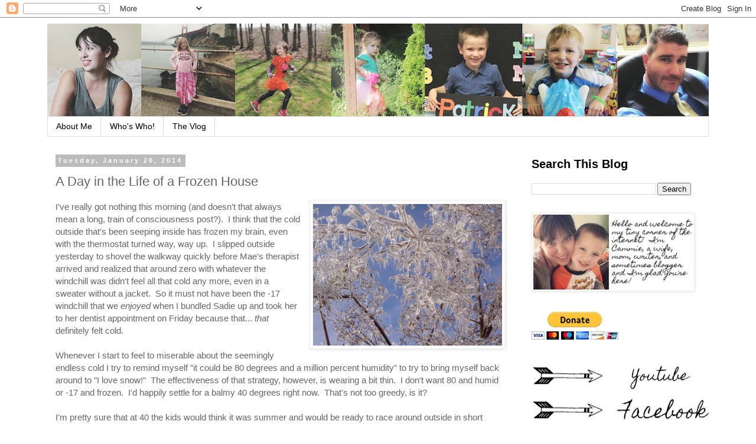

--- FILE ---
content_type: text/html; charset=utf-8
request_url: https://www.google.com/recaptcha/api2/aframe
body_size: 268
content:
<!DOCTYPE HTML><html><head><meta http-equiv="content-type" content="text/html; charset=UTF-8"></head><body><script nonce="RZTa39vhXpDgFjCWmUdY0A">/** Anti-fraud and anti-abuse applications only. See google.com/recaptcha */ try{var clients={'sodar':'https://pagead2.googlesyndication.com/pagead/sodar?'};window.addEventListener("message",function(a){try{if(a.source===window.parent){var b=JSON.parse(a.data);var c=clients[b['id']];if(c){var d=document.createElement('img');d.src=c+b['params']+'&rc='+(localStorage.getItem("rc::a")?sessionStorage.getItem("rc::b"):"");window.document.body.appendChild(d);sessionStorage.setItem("rc::e",parseInt(sessionStorage.getItem("rc::e")||0)+1);localStorage.setItem("rc::h",'1768934201963');}}}catch(b){}});window.parent.postMessage("_grecaptcha_ready", "*");}catch(b){}</script></body></html>